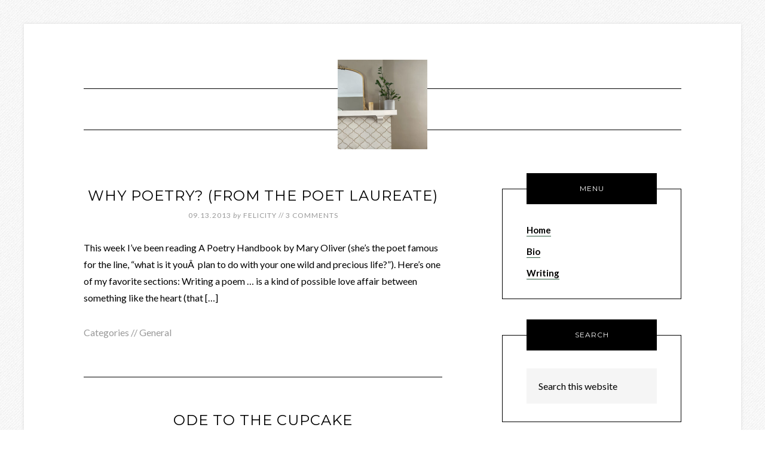

--- FILE ---
content_type: application/javascript
request_url: https://felicitywhite.com/wp-content/themes/modern-studio-pro/js/responsive-menu.js?ver=1.0.0
body_size: -60
content:
jQuery( function ( $ ) {

	$( '.nav-primary .genesis-nav-menu' ).addClass( 'responsive-menu' ).before( '<div class="responsive-menu-icon"></div>' );

	$( '.responsive-menu-icon' ).click( function () {
		$( this ).next( '.nav-primary .genesis-nav-menu' ).slideToggle();
	});
	
	$( '.responsive-menu' ).on( 'click', '.menu-item', function ( event ) {
		if ( event.target !== this )
			return;
		$( this ).find( '.sub-menu:first' ).slideToggle( function () {
			$( this ).parent().toggleClass( 'menu-open' );
		});
	});

	setupMenus();

	$( window ).resize( function () {
		setupMenus();
	});
	
	function setupMenus() {
		if ( window.innerWidth <= 929 ) {
			$( 'ul.menu-secondary > li' ).addClass( 'moved-item' ); // tag moved items so we can move them back
			$( 'ul.menu-secondary > li' ).appendTo( 'ul.menu-primary' );
			$( '.nav-secondary' ).hide();
		}

		if ( window.innerWidth > 929 ) {
			$( '.nav-primary .genesis-nav-menu, nav .sub-menu' ).removeAttr( 'style' );
			$( '.responsive-menu > .menu-item' ).removeClass( 'menu-open' );
			$( '.nav-secondary' ).show();
			$( 'ul.menu-primary > li.moved-item' ).appendTo( 'ul.menu-secondary' );
		}
	}

});